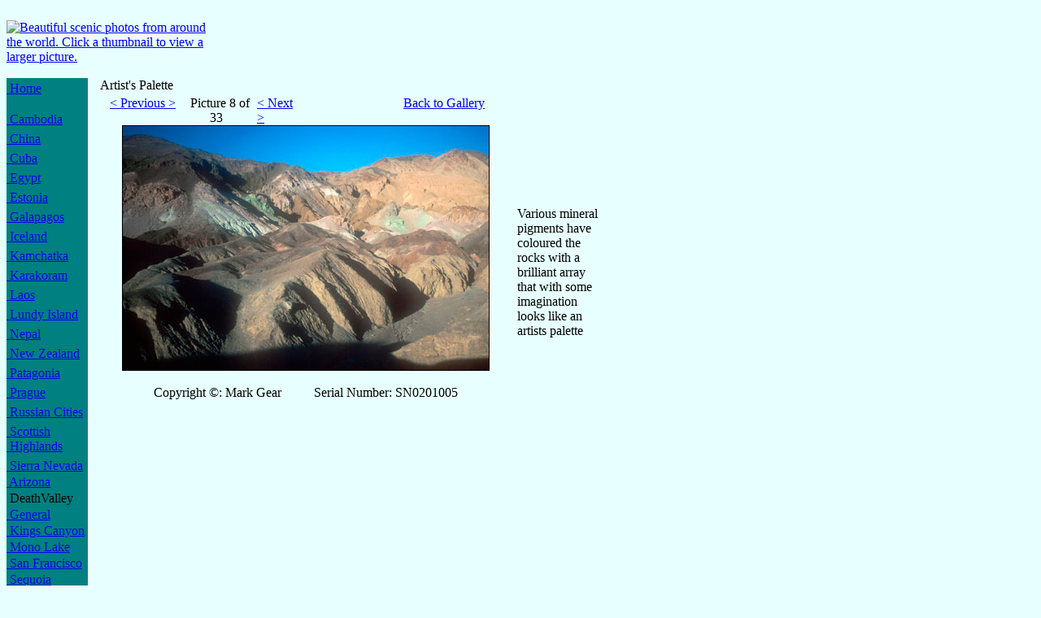

--- FILE ---
content_type: text/html; charset=utf-8
request_url: http://adventurephotographs.com/sierra_nevada/death_valley/image.aspx?i=SN0201005&c=0
body_size: 21640
content:


<!DOCTYPE html PUBLIC "-//W3C//DTD XHTML 1.0 Transitional//EN" "http://www.w3.org/TR/xhtml1/DTD/xhtml1-transitional.dtd">




<html xmlns="http://www.w3.org/1999/xhtml">
<head id="Head1"><title>
	&nbsp;&nbsp;Artist's Palette
</title><meta name="title" content="&nbsp;&nbsp;Artist's Palette" /><meta name="description" content="Sierra Nevada - Pictures of the Sierra Nevada mountains, Grand Canyon, Yosemite, Sequoia and Kings Canyon National Parks, and Mono Lake" /><meta name="keywords" content="sierra nevada, sierra nevada mountains, mountain, mountains, sierras, grand canyon, yosemite, arizona, el capitan, half dome, yosemite valley, tuolumne, sequoia, sequoia national park, kings canyon, kings canyon national park, kings canyon national park, national park, sequoia tree, sequoia trees, tree, trees, mono lake, mount whitney, san francisco,, usa, america, picture, pictures, photo, photos, photograph, photographs, trekking, trek, walking, glacier, glaciers, glaciares, mountain, mountaineering, climb, climbing, adventure" /><meta name="author" content="Steve Jones, AdventurePhotographs" /><meta name="robots" content="index,follow" /><meta name="revisit-after" content="30 Days" /><meta http-equiv="Content-Type" content="text/html; charset=iso-8859-1" /><link rel="shortcut icon" href="http://adventurephotographs.com/favicon.ico" type="image/x-icon" /><link rel="icon" href="http://adventurephotographs.com/favicon.ico" type="image/x-icon" /><link href="../../css/default.css" rel="stylesheet" />	
	<script type="text/javascript" src="/scripts/escape_from_frame.js"></script>
</head>

<body style=" background: #E7FFFF url(/images/map_of_sierranevada.gif);background-repeat:no-repeat;">

  <form name="form1" method="post" action="image.aspx?i=SN0201005&amp;c=0" id="form1">
<div>
<input type="hidden" name="__VIEWSTATE" id="__VIEWSTATE" value="/[base64]/[base64]" />
</div>

<div>

	<input type="hidden" name="__VIEWSTATEGENERATOR" id="__VIEWSTATEGENERATOR" value="C0265AA7" />
</div>

    <div>

      <table border="0" width="760" cellspacing="0" cellpadding="0">
	      <tr>
		      <td colspan="2">
            

<!DOCTYPE html PUBLIC "-//W3C//DTD XHTML 1.0 Transitional//EN" "http://www.w3.org/TR/xhtml1/DTD/xhtml1-transitional.dtd">

<table width="760" cellpadding="0" border="0" cellspacing="0">
  <tr>
    <td valign="top" width="760" height="6"></td>
  </tr>
</table>

<table width="760" cellpadding="0" border="0" cellspacing="0" class="headingtable">
  <tr>
    <td width="260" rowspan="3">
      <a href="/index.aspx">
        <img src="/images/logo.gif" width="300" height="60" border="0" alt="Beautiful scenic photos from around the world. Click a thumbnail to view a larger picture." />
      </a>
		</td>
		<td width="500" align="right" valign="top" height="10">&nbsp;</td>
  </tr>
  <tr>
		<td width="500" align="right" valign="top" height="40">
      
      
      
      &nbsp;&nbsp;
      <br />
      
		</td>
  </tr>
  <tr>
		<td width="500" align="right" valign="top" height="10">&nbsp;</td>
  </tr>
</table>

<table width="760" cellpadding="0" border="0" cellspacing="0">
  <tr>
    <td valign="top" width="760" height="6"></td>
  </tr>
</table>


		      </td>
	      </tr>
	      <tr>
		      <td width="95" valign="top">
            

<table border="0" cellpadding="0" cellspacing="0" width="100">
  <tr>
		<td class="logobluetable" width="100" valign="top" align="left">

		  <table border="0" cellpadding="0" cellspacing="0" width="100" bgcolor="#008080">
				<tr>
					<td class="logobluetable" height="4" width="100"></td>
				</tr>
				<tr>
				  <td class="logobluetable">
						<a class="menubold" href="/index.aspx">&nbsp;Home</a>
					</td>
				</tr>
				<tr>
					<td class="logobluetable" height="20" width="130"></td>
				</tr>
          <tr><td class=logobluetable><a class=menubold href="/cambodia/index.aspx"> Cambodia</a></td></tr><tr><td class=logobluetable height=6 width=130></td></tr><tr><td class=logobluetable><a class=menubold href="/china/index.aspx"> China</a></td></tr><tr><td class=logobluetable height=6 width=130></td></tr><tr><td class=logobluetable><a class=menubold href="/cuba/index.aspx"> Cuba</a></td></tr><tr><td class=logobluetable height=6 width=130></td></tr><tr><td class=logobluetable><a class=menubold href="/egypt/index.aspx"> Egypt</a></td></tr><tr><td class=logobluetable height=6 width=130></td></tr><tr><td class=logobluetable><a class=menubold href="/estonia/index.aspx"> Estonia</a></td></tr><tr><td class=logobluetable height=6 width=130></td></tr><tr><td class=logobluetable><a class=menubold href="/galapagos/index.aspx"> Galapagos</a></td></tr><tr><td class=logobluetable height=6 width=130></td></tr><tr><td class=logobluetable><a class=menubold href="/iceland/index.aspx"> Iceland</a></td></tr><tr><td class=logobluetable height=6 width=130></td></tr><tr><td class=logobluetable><a class=menubold href="/kamchatka/index.aspx"> Kamchatka</a></td></tr><tr><td class=logobluetable height=6 width=130></td></tr><tr><td class=logobluetable><a class=menubold href="/karakoram/index.aspx"> Karakoram</a></td></tr><tr><td class=logobluetable height=6 width=130></td></tr><tr><td class=logobluetable><a class=menubold href="/laos/index.aspx"> Laos</a></td></tr><tr><td class=logobluetable height=6 width=130></td></tr><tr><td class=logobluetable><a class=menubold href="/lundy/index.aspx"> Lundy Island</a></td></tr><tr><td class=logobluetable height=6 width=130></td></tr><tr><td class=logobluetable><a class=menubold href="/nepal/index.aspx"> Nepal</a></td></tr><tr><td class=logobluetable height=6 width=130></td></tr><tr><td class=logobluetable><a class=menubold href="/new_zealand/index.aspx"> New Zealand</a></td></tr><tr><td class=logobluetable height=6 width=130></td></tr><tr><td class=logobluetable><a class=menubold href="/patagonia/index.aspx"> Patagonia</a></td></tr><tr><td class=logobluetable height=6 width=130></td></tr><tr><td class=logobluetable><a class=menubold href="/prague/index.aspx"> Prague</a></td></tr><tr><td class=logobluetable height=6 width=130></td></tr><tr><td class=logobluetable><a class=menubold href="/russian_cities/index.aspx"> Russian Cities</a></td></tr><tr><td class=logobluetable height=6 width=130></td></tr><tr><td class=logobluetable><a class=menubold href="/scotland/index.aspx"> Scottish<br> Highlands</a></td></tr><tr><td class=logobluetable height=6 width=130></td></tr><tr><td class=logobluetable><a class=menuactbold href="/sierra_nevada/index.aspx"> Sierra Nevada</a></td></tr><tr><td width=130 valign=top align=center class=ltbluetable><table border=0 cellpadding=0 cellspacing=0 width=100><tr><td class=ltbluetable height=2 width=130></td></tr><tr><td align=left class=ltbluetable><a class=menulinkbold href=/sierra_nevada/arizona/general/index.aspx> Arizona</a></td></tr><tr><td class=ltbluetable height=2 width=100></td></tr><tr><td align=left class=ltbluetable><a class=menunolinkbold> DeathValley</a></td></tr><tr><td class=ltbluetable height=2 width=100></td></tr><tr><td align=left class=ltbluetable><a class=menulinkbold href=/sierra_nevada/general/index.aspx> General</a></td></tr><tr><td class=ltbluetable height=2 width=100></td></tr><tr><td align=left class=ltbluetable><a class=menulinkbold href=/sierra_nevada/kings_canyon/index.aspx> Kings Canyon</a></td></tr><tr><td class=ltbluetable height=2 width=100></td></tr><tr><td align=left class=ltbluetable><a class=menulinkbold href=/sierra_nevada/mono_lake/index.aspx> Mono Lake</a></td></tr><tr><td class=ltbluetable height=2 width=100></td></tr><tr><td align=left class=ltbluetable><a class=menulinkbold href=/sierra_nevada/san_francisco/index.aspx> San Francisco</a></td></tr><tr><td class=ltbluetable height=2 width=100></td></tr><tr><td align=left class=ltbluetable><a class=menulinkbold href=/sierra_nevada/sequoia/general/index.aspx> Sequoia</a></td></tr><tr><td class=ltbluetable height=2 width=100></td></tr><tr><td align=left class=ltbluetable><a class=menulinkbold href=/sierra_nevada/yosemite/el_capitan/index.aspx> Yosemite</a></td></tr><tr><td class=ltbluetable height=2 width=100></td></tr></table></td><tr><td class=logobluetable height=6 width=130></td></tr><tr><td class=logobluetable><a class=menubold href="/thailand/index.aspx"> Thailand</a></td></tr><tr><td class=logobluetable height=6 width=130></td></tr><tr><td class=logobluetable><a class=menubold href="/tibet/index.aspx"> Tibet</a></td></tr><tr><td class=logobluetable height=6 width=130></td></tr><tr><td class=logobluetable><a class=menubold href="/vietnam/index.aspx"> Vietnam</a></td></tr><tr><td class=logobluetable height=6 width=130></td></tr>
				<tr>
					<td class="logobluetable" height="20" width="130"></td>
				</tr>
				<tr>
					<td class="logobluetable" height="6" width="130"></td>
				</tr>
				<tr>
				  <td class="logobluetable">
						<a class="menubold" href="/email.aspx">&nbsp;Email /<br />&nbsp;Feedback</a>
					</td>
				</tr>
				<tr>
					<td class="logobluetable" height="45" width="130">&nbsp;</td>
				</tr>
		  </table>

		</td>
    <td width="20">&nbsp;&nbsp;</td>
  </tr>
</table>

		      </td>
		      <td width="650" valign="top">
			      <table width="650" cellpadding="0" border="0" cellspacing="0">
				      <tr>
					      <td valign="top">

                  <table width="650" cellpadding="0" border="0" cellspacing="0">
							      </tr>
								      <td width="650" class="headingtable" valign="top" align="left">
                        <a class="heading">&nbsp;&nbsp;Artist's Palette</a>
								      </td>
							      </tr>
							      <tr>
								      <td height="4" width="620"></td>
							      </tr>
						      </table>

                  

<table width="650" border="0" cellpadding="0" cellspacing="0">
  <tr>
    <td valign="top" width="10" height="20">&nbsp;</td>
    <td valign="top" align="right" width="90" height="20">
      <a class=smalltextlinkbold href="/sierra_nevada/death_valley/image.aspx?i=SN0201004">< Previous ></a>
    </td>
    <td valign="top" align="center" width="100" height="20">
      <a class=smalltextbold>&nbsp;&nbsp;Picture 8 of 33</a>
    </td>
    <td valign="top" width="50" height="20">
      <a class=smalltextlinkbold href="/sierra_nevada/death_valley/image.aspx?i=SN0201006">< Next ></a>
    </td>
    <td valign="top" align="right" width="230" height="20">
      <a class=smalltextlinkbold href="/sierra_nevada/death_valley/index.aspx">Back to Gallery</a>
    </td>
    <td valign="top" width="170" height="20">&nbsp;</td>
  </tr>
</table>


                  <table id="GetPicture_tblPicture" cellspacing="0" cellpadding="0" border="0" style="border-width:0px;height:300px;width:620px;border-collapse:collapse;">
	<tr id="GetPicture_rowPicture">
		<td id="GetPicture_cellPicture" align="center" valign="top" rowspan="2" style="width:520px;"><img id="GetPicture_imgPicture" src="/$pictures/sierra_nevada/death_valley/SN0201005.jpg" alt="Artist's Palette" style="border-width:1px;border-style:solid;height:300px;width:450px;" />
      <br /><br />
      <center><a class=smalltext>Copyright&nbsp;&copy;: Mark Gear&nbsp;&nbsp;&nbsp;&nbsp;&nbsp;&nbsp;&nbsp;&nbsp;&nbsp;&nbsp;Serial Number: SN0201005</a></center></td><td id="GetPicture_cellSendEcard" align="center" valign="top" style="height:100px;width:100px;">
      <br />
      </td>
	</tr><tr id="GetPicture_rowPictureText">
		<td id="GetPicture_cellPictureText" align="left" valign="top" style="width:100px;"><span id="GetPicture_lblPictureText" class="verysmalltext">Various mineral pigments have coloured the rocks with a brilliant array that with some imagination looks like an artists palette</span></td>
	</tr>
</table>


					      </td>
				      </tr>
			      </table>
		      </td>
		      <!-- Body Ends Here -->
	      </tr>
	      <tr>
		      <td colspan="2">
            

<table border="0" width="760" cellspacing="0" cellpadding="0">
	<tr>
		<td>
			<hr /><br/>
			<center><a class="smalltextlinkbold" href="/extras.aspx?proc=copyright">Copyright</a> | 
			<a class="smalltextlinkbold" href="/extras.aspx?proc=privacy">Privacy</a> |
			<a class="smalltextlinkbold" href="/extras.aspx?proc=contact">Contact</a></center>
			<center><a class="smalltextbold">Copyright &copy; Adventure Photographs 2000 - 2025</a></center>
		</td>
	</tr>
</table>
		      </td>
	      </tr>
      </table>

    </div>

  </form>

</body>

</html>

